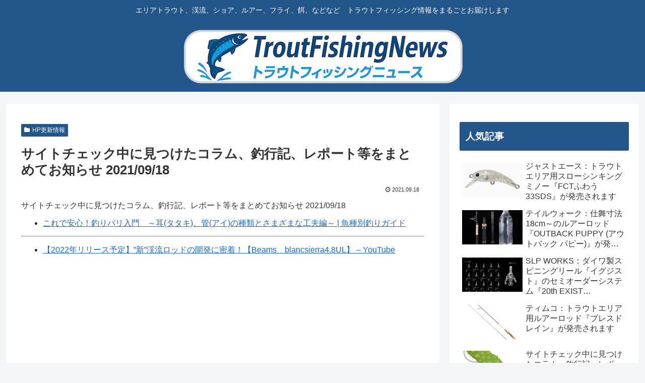

--- FILE ---
content_type: text/html; charset=utf-8
request_url: https://www.google.com/recaptcha/api2/aframe
body_size: 267
content:
<!DOCTYPE HTML><html><head><meta http-equiv="content-type" content="text/html; charset=UTF-8"></head><body><script nonce="GbVCJ2PpCMTdag2TLmPw1A">/** Anti-fraud and anti-abuse applications only. See google.com/recaptcha */ try{var clients={'sodar':'https://pagead2.googlesyndication.com/pagead/sodar?'};window.addEventListener("message",function(a){try{if(a.source===window.parent){var b=JSON.parse(a.data);var c=clients[b['id']];if(c){var d=document.createElement('img');d.src=c+b['params']+'&rc='+(localStorage.getItem("rc::a")?sessionStorage.getItem("rc::b"):"");window.document.body.appendChild(d);sessionStorage.setItem("rc::e",parseInt(sessionStorage.getItem("rc::e")||0)+1);localStorage.setItem("rc::h",'1768909699308');}}}catch(b){}});window.parent.postMessage("_grecaptcha_ready", "*");}catch(b){}</script></body></html>